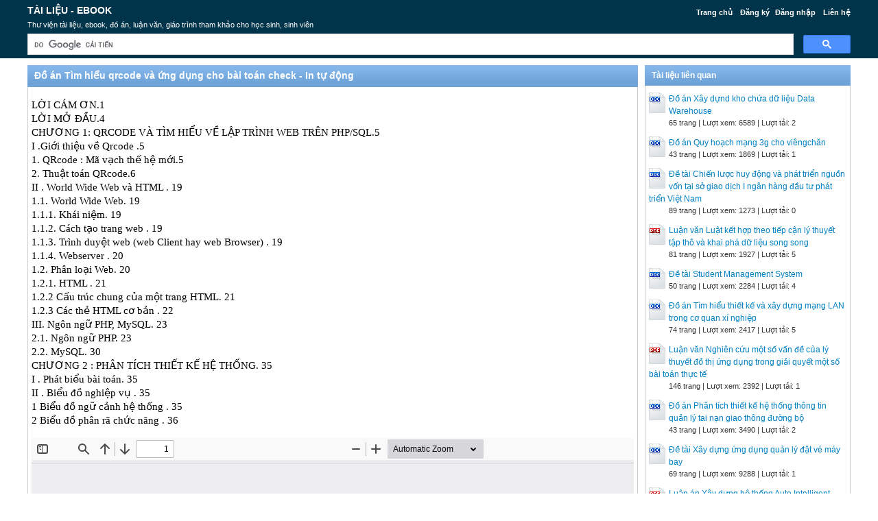

--- FILE ---
content_type: text/html; charset=utf-8
request_url: https://doc.edu.vn/tai-lieu/do-an-tim-hieu-qrcode-va-ung-dung-cho-bai-toan-check-in-tu-dong-129347/
body_size: 44595
content:


<!DOCTYPE html>
<html lang="vi" xmlns="http://www.w3.org/1999/xhtml">
<head><title>
	Đồ án Tìm hiểu qrcode và ứng dụng cho bài toán check - In tự động - Tài liệu, ebook, giáo trình
</title><meta http-equiv="content-type" content="text/html; charset=UTF-8" /><link rel="shortcut icon" href="/favicon.ico" />
    
    <!--iOS/android/handheld specific -->
    <link rel="apple-touch-icon" href="/apple-touch-icon.png" /><meta name="viewport" content="width=device-width, initial-scale=1.0" /><meta name="apple-mobile-web-app-capable" content="yes" /><meta name="apple-mobile-web-app-status-bar-style" content="black" /><link rel="stylesheet" href="https://cdnjs.cloudflare.com/ajax/libs/bootstrap/5.3.3/css/bootstrap.min.css" integrity="sha512-jnSuA4Ss2PkkikSOLtYs8BlYIeeIK1h99ty4YfvRPAlzr377vr3CXDb7sb7eEEBYjDtcYj+AjBH3FLv5uSJuXg==" crossorigin="anonymous" referrerpolicy="no-referrer" /><link type="text/css" rel="stylesheet" href="/style.min.css" />

    <script type="text/javascript">
        (function () {
            var cx = '014426412674342974799:vorw-1lig_e';
            var gcse = document.createElement('script'); gcse.type = 'text/javascript'; gcse.async = true;
            gcse.src = (document.location.protocol == 'https:' ? 'https:' : 'http:') +
            '//www.google.com/cse/cse.js?cx=' + cx;
            var s = document.getElementsByTagName('script')[0]; s.parentNode.insertBefore(gcse, s);
        })();
    </script>

<meta name="description" content="LỜI CÁM ƠN.1 LỜI MỞ ĐẦU.4 CHƯƠNG 1: QRCODE VÀ TÌM HIỂU VỀ LẬP TRÌNH WEB TRÊN PHP/SQL.5 I .Giới thiệu về Qrcode .5 1. QRcode: Mã vạch thế hệ mới.5 2. Thuật toán QRcode.6 II . World Wide Web và HTML . 19 1.1. World Wide Web. 19 1.1.1. Khái niệm." /><meta name="keywords" content="Đồ án Tìm hiểu qrcode và ứng dụng cho bài toán check - In tự động, tài liệu Đồ án Tìm hiểu qrcode và ứng dụng cho bài toán check - In tự động, ebook Đồ án Tìm hiểu qrcode và ứng dụng cho bài toán check - In tự động" /></head>
<body>
<div id="wrap">
    
    
<div id="header">
    
    <div id="subnav">
        <ul>
            <li><a href="/">Trang chủ</a></li>
            <li><a rel="nofollow" href="/dang-ky/">Đăng ký</a></li><li><a rel="nofollow" href="/dang-nhap/">Đăng nhập</a></li>
            <li><a rel="nofollow" href="/page/lien-he/">Liên hệ</a></li>
            
        </ul>
    </div> <!-- End #subnav -->

    <div id="title-area">
        <p id="title"><a href="https://doc.edu.vn/" title="Tài liệu, ebook">Tài liệu - Ebook</a></p><p id="description">Thư viện tài liệu, ebook, đồ án, luận văn, giáo trình tham khảo cho học sinh, sinh viên</p>
    </div> <!-- End #title-area -->

    <div class="google-search">
        <gcse:searchbox-only></gcse:searchbox-only>
    </div> <!-- End .google-search -->
	
</div> <!-- End #header -->

    <div id="inner">        
        
<div id="content">
    <div id="viewdoc">
        
        <div class="box-header box-header-main"><h1>Đồ án Tìm hiểu qrcode và ứng dụng cho bài toán check - In tự động</h1></div>
        
        <div class="box">

            <div class="doc-intro default">
                <p>
                    <style type="text/css">
			.cs95E872D0{text-align:left;text-indent:0pt;margin:0pt 0pt 0pt 0pt}
			.cs1B16EEB5{color:#000000;background-color:transparent;font-family:Calibri;font-size:11pt;font-weight:normal;font-style:normal;}
		</style>
	
	
		<p class="cs95E872D0"><span class="cs1B16EEB5">LỜI CÁM ƠN.1</span></p><p class="cs95E872D0"><span class="cs1B16EEB5">LỜI MỞ ĐẦU.4</span></p><p class="cs95E872D0"><span class="cs1B16EEB5">CHƯƠNG 1: QRCODE VÀ TÌM HIỂU VỀ LẬP TRÌNH WEB TRÊN PHP/SQL.5</span></p><p class="cs95E872D0"><span class="cs1B16EEB5">I .Giới thiệu về Qrcode .5</span></p><p class="cs95E872D0"><span class="cs1B16EEB5">1. QRcode : Mã vạch thế hệ mới.5</span></p><p class="cs95E872D0"><span class="cs1B16EEB5">2. Thuật toán QRcode.6</span></p><p class="cs95E872D0"><span class="cs1B16EEB5">II . World Wide Web và HTML . 19</span></p><p class="cs95E872D0"><span class="cs1B16EEB5">1.1. World Wide Web. 19</span></p><p class="cs95E872D0"><span class="cs1B16EEB5">1.1.1. Khái niệm. 19</span></p><p class="cs95E872D0"><span class="cs1B16EEB5">1.1.2. Cách tạo trang web . 19</span></p><p class="cs95E872D0"><span class="cs1B16EEB5">1.1.3. Trình duyệt web (web Client hay web Browser) . 19</span></p><p class="cs95E872D0"><span class="cs1B16EEB5">1.1.4. Webserver . 20</span></p><p class="cs95E872D0"><span class="cs1B16EEB5">1.2. Phân loại Web. 20</span></p><p class="cs95E872D0"><span class="cs1B16EEB5">1.2.1. HTML . 21</span></p><p class="cs95E872D0"><span class="cs1B16EEB5">1.2.2 Cấu trúc chung của một trang HTML. 21</span></p><p class="cs95E872D0"><span class="cs1B16EEB5">1.2.3 Các thẻ HTML cơ bản . 22</span></p><p class="cs95E872D0"><span class="cs1B16EEB5">III. Ngôn ngữ PHP, MySQL. 23</span></p><p class="cs95E872D0"><span class="cs1B16EEB5">2.1. Ngôn ngữ PHP. 23</span></p><p class="cs95E872D0"><span class="cs1B16EEB5">2.2. MySQL. 30</span></p><p class="cs95E872D0"><span class="cs1B16EEB5">CHƯƠNG 2 : PHÂN TÍCH THIẾT KẾ HỆ THỐNG. 35</span></p><p class="cs95E872D0"><span class="cs1B16EEB5">I . Phát biểu bài toán. 35</span></p><p class="cs95E872D0"><span class="cs1B16EEB5">II . Biểu đồ nghiệp vụ . 35</span></p><p class="cs95E872D0"><span class="cs1B16EEB5">1 Biểu đồ ngữ cảnh hệ thống . 35</span></p><p class="cs95E872D0"><span class="cs1B16EEB5">2 Biểu đồ phân rã chức năng . 36</span></p>
                </p>
            </div> <!-- End .doc-intro -->


            <div class="doc-preview">                                
                <iframe width="100%" height="700" frameborder="0" scrolling="auto" src="https://s2.doc.edu.vn/web/viewer.html?file=https://s2.doc.edu.vn/jh2i1fkjb33wa7b577g9lou48iyvfkz6/demo/2022/02/16/do_an_tim_hieu_qrcode_va_ung_dung_cho_bai_toan_check_in_tu_d_5k6cE12KzL.png"></iframe>                
            </div> <!-- End .doc-preview -->

            <div class="doc-info">
                <img class="icon" alt="pdf" src="/images/icons/pdf16x16.gif"><span class="page-numbers">56 trang</span> | <span class="sender">Chia sẻ: <a rel="nofollow" href="#">honganh20</a></span><span class="views"> | Lượt xem: 962</span><span class="downloads"> | Lượt tải: 1</span><a class="download-button" rel="nofollow" href="/dang-nhap/?ReturnUrl=%2ftai-lieu%2fdo-an-tim-hieu-qrcode-va-ung-dung-cho-bai-toan-check-in-tu-dong-129347%2f"><img class="img-download" src="/images/download.gif" alt="download"/></a>
            </div> <!-- End .doc-info -->

            <div class="doc-content-title">Bạn đang xem trước <span class="red">20 trang</span> tài liệu <strong>Đồ án Tìm hiểu qrcode và ứng dụng cho bài toán check - In tự động</strong>, để xem tài liệu hoàn chỉnh bạn click vào nút DOWNLOAD ở trên</div><div class="doc-content">ào việc có bao nhiêu bit chúng ra cần để tạo phiên bản và 
sửa lỗi. 
ĐỒ ÁN TỐT NGHIỆP Trường ĐHDL Hải Phòng 
SV: Phạm Văn Hoàng Hà – CT1802 9 
Với QR code phiên bản 1, sửa lỗi mức độ Q. Chúng ta phải tạo một chuỗi 
104 bit. Nếu chuỗi bit nhỏ ít hơn 104, ta phải thêm 4 số 0 vào cuối chuỗi. 
Nếu thêm 4 số 0 được một chuỗi nhiều hơn 104, ta chỉ cần thêm số 0 cho 
tới khi nào đủ 104 bit. 
Chuỗi của chúng ta có 59 bit, ta thêm 4 số 0 vào cuối chuỗi. (Còn nếu 
chuỗi có 102 bit thì ta thêm 2 số 0). 
Chuỗi của ta bây giờ là: 
0010 000001011 01100001011 01111000110 10001011100 10110111000 
10011010100 001101 0000 
Bước 5: Giới hạn chuỗi thành các chuỗi con 8 bit, sau đó thêm các số 0 nếu 
cần. 
Bước này ta chia chuỗi thành các nhóm 8 bit. 
Ở chuỗi con cuối cùng, nếu chưa đủ 8 bit thì ta thêm vào sau đó các số 0 
cho tới khi đủ. Chuỗi của chúng ta thêm 2 số 0 vào sau chuỗi con cuối 
cùng. 
00100000 01011011 00001011 01111000 11010001 01110010 11011100 
01001101 01000011 01000000 
Bước 6:Thêm các từ vào cuối nếu chuỗi quá ngắn 
Nếu chuỗi bit của chúng ta vẫn chưa đủ dài, có hai chuỗi con đặc 
biệt: 11101100 và 00010001. Ta thêm thay phiên hai chuỗi con này vào 
chuối chuỗi của chúng ta. 
Chuỗi của chúng ta chỉ có 10 chuỗi con, cần phải thêm vào 3 chuỗi con 
nữa. Bắt đầu thêm 11101100, sau đó thêm 00010001, rồi tới 11101100. 
Nếu cần nhiều hơn thì cứ thêm lần lượt như vậy cho tới khi đủ số chuỗi 
con. 
Chuỗi của chúng ta bây giờ: 
00100000 01011011 00001011 01111000 11010001 01110010 11011100 
01001101 01000011 01000000 11101100 00010001 11101100 
2.2 Tạo bộ mã sửa lỗi 
Bước1: Chọn mức sửa lỗi 
ĐỒ ÁN TỐT NGHIỆP Trường ĐHDL Hải Phòng 
SV: Phạm Văn Hoàng Hà – CT1802 10 
Bước đầu tiên để tạo mã sửa lỗi là xác định có bao nhiêu từ để tạo cho 
phiên bản QR và mức độ sửa lỗi. Xem bảng sửa lỗi để biết thêm thông tin 
chi tiết 
Bước 2: Tạo một thông điệp đa thức 
Chúng ta chuyển 13 khối dữ liệu ở trên thành dạng thập phân: 
00100000 01011011 00001011 01111000 11010001 01110010 11011100 
01001101 01000011 01000000 11101100 00010001 11101100 
Ta được: 
32, 91, 11, 120, 209, 114, 220, 77, 67, 64, 236, 17, 236 
Các số này sẽ là hệ số của đa thức. Ta có: 
32x
25
 + 91x
24
 + 11x
23
 + 120x
22
 + 209x
21
 + 114x
20
 + 220x
19
 + 77x
18
 + 
67x
17
 + 64x
16
 + 236x
15
 + 17x
14
 + 236x
13
Lũy thừa của số hạng đầu tiên được tính: 
Số khối dữ liệu + số mã sửa lỗi -1 
Ở đây là 13+13-1=25. Vậy nên số hạng đầu tiên là 32x25 . 
Bước 3: Tạo bộ tạo đa thức 
Tiếp theo ta sẽ tạo một bộ tạo đa thức. Ta chia thông điệp đa thức bởi bộ 
tạo này để tạo mã sửa lỗi. 
Các bộ tạo đa thức đến từ một cái gì đó gọi là một trường hữu hạn , cũng 
được biết đến như là một trường Galois. Các mã QR sử dụng một trường 
Galois có 256 yếu tố, có nghĩa là, mục đích của chúng ta, rằng những con 
số mà chúng ta sẽ được giao dịch với sẽ luôn luôn tối đa là 255 và ít nhất là 
0. 
ĐỒ ÁN TỐT NGHIỆP Trường ĐHDL Hải Phòng 
SV: Phạm Văn Hoàng Hà – CT1802 11 
Để thực hiện việc phân chia đa thức, chúng ta sẽ được chuyển đổi qua lại 
giữa các ký hiệu α (alpha) và các số nguyên. Alpha và các giá trị số 
nguyên từ bảng log và antilog. 
Bộ tạo đa thức luôn luôn có dạng (x – α) (x – α 2)  (x – α t), , t tương 
đương với số lượng mã sửa lỗi cần thiết trừ đi 1.Chúng ta cần 13 mã sửa 
lỗi, do đó, t trong trường hợp này là 12. 
Ta thức hiện triển khai tất cả các thành phần (x – α) cho tới khi chúng ta 
được đa thức. Công việc này thực hiện bằng tay khá phức tạp, sử 
dụng generator polynomial tool. Ở đây chúng ta tạo 13 mã sửa lỗi: 
α0x25 + α74x24 + α152x23 + α176x22 + α100x21 + α86x20 + α100x19 + α106x18 + 
α104x17 + α130x16 + α218x15 + α206x14 + α140x13+ α78x12 
Dưới đây, tôi cho thấy từng bước của việc phân chia đa thức cần thiết để 
tạo ra mã sửa lỗi 
Kết quả của bước này ta được mã sửa lỗi: 
168 72 22 82 217 54 156 0 46 15 180 122 16 
Ta đặt đoạn mã sửa lỗi sau đoạn mã dữ liệu: 
32 91 11 120 209 114 220 77 67 64 236 17 236 168 72 22 82 217 54 156 0 
46 15 180 122 16 
Chuyển qua nhị phân: 
00100000 01011011 00001011 01111000 11010001 01110010 11011100 
01001101 01000011 01000000 11101100 00010001 11101100 10101000 
01001000 00010110 01010010 11011001 00110110 10011100 00000000 
00101110 00001111 10110100 01111010 00010000 
2.3 Chọn mẫu mặt nạ phù hợp 
Bây giờ chúng ta đã mã hóa các dữ liệu, tất cả những gì còn lại là chọn mẫu 
mặt nạ tốt nhất. Một mẫu mặt nạ thay đổi theo các bit, theo một quy tắc cụ 
thể. Các mẫu mặt nạ được định nghĩa trong tiêu chuẩn mã QR. 
Có 8 mẫu mặt nạ. Sử dụng mô hình mặt nạ cho phép chúng tôi để tạo ra 
tám mã QR khác nhau và sau đó chọn một trong đó sẽ được dễ dàng nhất 
cho một đầu đọc QR để quét. Một đặc biệt mã QR có thể có các mẫu nhất 
định hoặc những đặc điểm mà làm cho nó khó khăn cho thiết bị đọc QR 
ĐỒ ÁN TỐT NGHIỆP Trường ĐHDL Hải Phòng 
SV: Phạm Văn Hoàng Hà – CT1802 12 
chính xác quét mã QR. Ví dụ, nếu điểm ảnh của cùng một màu sắc xảy ra 
gần nhau, một đầu đọc QR có thể gặp khó khăn khi đọc chính xác các điểm 
ảnh. 
Mỗi mô hình mặt nạ tạo ra một mã QR code khác nhau. Sau khi chúng ta 
tạo ra các mã khác nhau QR trong nội bộ, chúng tôi cung cấp cho mỗi một 
số điểm xử phạt theo các quy tắc quy định trong tiêu chuẩn mã QR. Sau đó, 
chúng tôi cho ra mã QR có số điểm tốt nhất. 
Bước 1 : Tạo mã QR code: 
Với QR code phiên bản 1, ta cần một ma trận 21×21. 
Tất cả các mã QR code đều có một vài mẫu nhận diện chắc chắc phải đc 
thể hiện. Ở hình bên dưới, có ba vị trí nhận diện được đặt ở trên cùng bên 
trái, trên cùng bên phải và dưới cùng bên trái của ma trận. Các mã QR code 
còn có một pixel đen ở bên phải của vị trí nhận diện bên dưới cùng bên trái. 
Ngoài ra còn có mẫu timing. 
Vị trí điều chỉnh mô hình 
Từ ví dụ này là chỉ mã hóa một phiên bản 1 mã QR, chúng tôi không cần 
thêm bất kỳ mô hình điều chỉnh vị trí. Tuy nhiên, nếu chúng ta đã mã hóa 
một mã QR phiên bản 2 hoặc lớn hơn, chúng tôi sẽ thêm các mẫu điều 
chỉnh vị trí ma trận. Bảng dưới đây liệt kê các tọa độ của nơi để đặt các mô 
hình điều chỉnh vị trí. Xem ví dụ ở bảng dưới đây. 
ĐỒ ÁN TỐT NGHIỆP Trường ĐHDL Hải Phòng 
SV: Phạm Văn Hoàng Hà – CT1802 13 
Ví dụ, hình ảnh dưới đây cho thấy các mô hình điều chỉnh vị trí cho phiên 
bản mã QR 8. Mỗi mô hình điều chỉnh vị trí là một điểm ảnh màu đen bao 
quanh bởi các điểm ảnh màu trắng được bao quanh bởi các điểm ảnh màu 
đen. Theo bảng trên, cho phiên bản mã QR 8, vị trí các mô hình điều chỉnh 
6, 24, và 42. Như ta thấy trong hình ảnh, mô hình điều chỉnh vị trí được đặt 
ở tất cả các giao điểm của ba con số này, ngoại trừ đã có lớn hơn mô hình 
phát hiện vị trí không đặt mô hình điều chỉnh vị trí trên hàng đầu của các 
mô hình phát hiện vị trí trong góc của mã QR. Như hình : 
Thêm thông tin loại 
Các thông tin về mức độ sửa lỗi và mô hình mặt nạ được mã hóa ở dạng dải 
với các cạnh của các mẫu phát hiện vị trí. 
ĐỒ ÁN TỐT NGHIỆP Trường ĐHDL Hải Phòng 
SV: Phạm Văn Hoàng Hà – CT1802 14 
Bảng sau đây hiển thị các bit thông tin các loại được yêu cầu cho các cấp, 
sửa lỗi khác nhau và các mẫu mặt nạ. 
Hình: Hiển thị các bit thông tin 
Trong ví dụ Hello World mô hình mặt nạ tốt nhất là 0 (điều này được giải 
thích dưới đây). Chúng ta đang sử dụng mức độ hiệu chỉnh lỗi Q, vì vậy 
các chuỗi loại thông tin là 011010101011111. Như trong hình trên, các 
ĐỒ ÁN TỐT NGHIỆP Trường ĐHDL Hải Phòng 
SV: Phạm Văn Hoàng Hà – CT1802 15 
chuỗi loại thông tin được hiển thị hai lần. Một trong số đó là dưới hai mô 
hình phát hiện vị trí hàng đầu, bắt đầu từ bên trái. Nó bỏ qua quá khứ mô 
hình thời gian và phần dữ liệu của lưới. Điều thứ hai là quyền của các mẫu 
phát hiện vị trí, bắt đầu từ phía dưới, bỏ qua dấu chấm đen, phần dữ liệu, và 
mô hình thời gian. Cả hai sọc cùng một chuỗi: 011010101011111. 
Thêm thông tin phiên bản 
Nếu mã QR của bạn là phiên bản 7 hoặc lớn hơn, bạn cần phải thêm các bit 
thông tin phiên bản ma trận. Đây là những được đặt ở bên trái của mô hình 
trên bên phải phát hiện vị trí và trên các mô hình phát hiện vị trí phía dưới 
bên trái, như thể hiện trong hình ảnh dưới đây, trong đó có một phiên bản 9 
Mã QR. Như hình : 
Bảng sau đây cho thấy một danh sách của các bit thông tin phiên bản cần 
thiết cho mỗi phiên bản. Những bit được đặt trong cấu hình sau đây trong 
các vị trí được chỉ định trong hình : 
Trong ví dụ của chúng ta, mã QR là nhỏ hơn so với phiên bản 7, vì vậy 
chúng ta không cần thêm các bit thông tin phiên bản mã. 
ĐỒ ÁN TỐT NGHIỆP Trường ĐHDL Hải Phòng 
SV: Phạm Văn Hoàng Hà – CT1802 16 
Thêm dữ liệu bist 
Cuối cùng, chúng ta thêm các bit dữ liệu. Trong bước này, chúng ta thay 
đổi chút tùy thuộc vào mô hình mặt nạ mà chúng ta đang sử dụng trước khi 
thêm chút thực tế, chúng ta sử dụng các mẫu mặt nạ để quyết định xem có 
nên thay đổi màu sắc của các bit hiện tại hay không. 
Sắp xếp theo cột từ dưới lên 
Các bit dữ liệu được thêm vào theo một thứ tự cụ thể. Các điểm ảnh đầu 
tiên được thêm vào phía dưới bên phải của mã QR. Điều thứ hai được đặt ở 
bên trái đó. Hai tiếp theo được đặt trên đầu những người đầu tiên theo thứ 
tự. Hai cột điểm ảnh này vẫn tiếp tục đi lên theo cách này, bỏ qua bất kỳ 
điểm ảnh đã được thiết lập, cho đến khi nó đạt đến hàng đầu của mã QR. 
ĐỒ ÁN TỐT NGHIỆP Trường ĐHDL Hải Phòng 
SV: Phạm Văn Hoàng Hà – CT1802 17 
Xuống cột 
Một khi nó đạt đến đỉnh, một cột hai-pixel mới bắt đầu, thời gian này sẽ đi 
xuống 
Khi bạn đạt đến dưới cùng của lưới, thay đổi hướng một lần nữa, và tiếp 
tục trong mô hình này giống như đường đi của con rắn. 
Chắc chắn bỏ qua mẫu timing 
Khi bạn thêm pixels, hãy chắc chắn để bỏ qua các mô hình thời gian. 
ĐỒ ÁN TỐT NGHIỆP Trường ĐHDL Hải Phòng 
SV: Phạm Văn Hoàng Hà – CT1802 18 
Và các mẫu timing ở chiều dọc: 
Hoàn tất QRcode 
Tiếp tục theo cách này cho đến khi tất cả của các điểm ảnh dữ liệu đã được 
đặt. Sau đó, các mã QR là hoàn tất. Tuy nhiên, các đặc điểm kỹ thuật mã 
QR yêu cầu bạn sử dụng các mô hình mặt nạ tốt nhất có thể. 
Hình ảnh sau khi hoàn thiện : 
ĐỒ ÁN TỐT NGHIỆP Trường ĐHDL Hải Phòng 
SV: Phạm Văn Hoàng Hà – CT1802 19 
II . World Wide Web và HTML 
1.1. World Wide Web 
1.1.1. Khái niệm 
 World Wide Web (WWW) hay còn gọi là web là một dịch vụ phổ biến 
nhất hiện nay trên Internet, 85% các giao dịch trên Internet ước lượng thuộc về 
WWW. Ngày nay số website trên thế giới đã đạt tới con số khổng lồ. WWW cho 
phép truy xuất thông tin văn bản, hình ảnh, âm thanh, video trên toàn thế giới. 
Thông qua website, các quý công ty có thể giảm thiểu tối đa chi phí in ấn và 
phân phát tài liệu cho khách hàng ở nhiều nơi. 
1.1.2. Cách tạo trang web 
 Có nhiều cách để tạo trang web, có thể tạo trang web trên bất kì chương 
trình xử lí văn bản nào: 
- Tạo web bằng cách viết mã nguồn bởi một trình soạn thảo văn bản như: 
Notepad, WordPad,... là những chương trình soạn thảo văn bản có sẵn trong 
Window. 
 - Thiết kế bằng cách dùng web Wizard và công cụ của Word 97, Word 
2000. - Thiết kế web bằng các phần mềm chuyên nghiệp: FrontPage, 
Dreamweaver, Nescape Editor,.... Phần mềm chuyên nghiệp như DreamWeaver 
sẽ giúp thiết kế trang web dễ dàng hơn, nhanh chóng hơn, phần lớn mã lệnh 
HTML sẽ có sẵn trong phần code. 
Để xây dựng một ứng dụng web hoàn chỉnh và có tính thương mại, cần 
kết hợp cả Client Script (kịch bản trình khách) và Server Script (kịch bản trên 
trình chủ) với một loại cơ sở dữ liệu nào đó, chẳng hạn như: MS Access, SQL 
Server, MySQL, Oracle,.... Khi muốn triển khai ứng dụng web trên mạng, ngoài 
các điều kiện về cấu hình phần cứng, cần có trình chủ web thường gọi là web 
Server. 
1.1.3. Trình duyệt web (web Client hay web Browser) 
 Trình duyệt Web là công cụ truy xuất dữ liệu trên mạng, là phần mềm 
giao diện trực tiếp với người sử dụng. Nhiệm vụ của Web Browser là nhận các 
yêu cầu của người dùng, gửi các yêu cầu đó qua mạng tới các Web Server và 
nhận các dữ liệu cần thiết từ Server để hiển thị lên màn hình. Để sử dụng dịch 
vụ WWW, Client cần có một chương trình duyệt Web, kết nối vào Internet 
ĐỒ ÁN TỐT NGHIỆP Trường ĐHDL Hải Phòng 
SV: Phạm Văn Hoàng Hà – CT1802 20 
thông qua một ISP. Các trình duyệt thông dụng hiện nay là: Microsoft Internet 
Explorer, Google Chrome, Mozilla FireFox. 
1.1.4. Webserver 
 Webserver là một máy tính được nối vào Internet và chạy các phần mềm 
được thiết kế. Webserver đóng vai trò một chương trình xử lí các nhiệm vụ xác 
định, như tìm trang thích hợp, xử lí tổ hợp dữ liệu, kiểm tra dữ liệu hợp lệ.... 
Webserver cũng là nơi lưu trữ cơ sở dữ liệu, là phần mềm đảm nhiệm vai trò 
server cung cấp dịch vụ Web. 
Webserver hỗ trợ các các công nghệ khác nhau: 
 - IIS (Internet Information Service): Hỗ trợ ASP, mở rộng hỗ trợ PHP. 
- Apache: Hỗ trợ PHP. - Tomcat: Hỗ trợ JSP (Java Servlet Page). 
1.2. Phân loại Web 
1) Web tĩnh: 
 Tài liệu được phân phát rất đơn giản từ hệ thống file của Server. Định dạng các 
trang web tĩnh là các siêu liên kết, các trang định dạng Text, các hình ảnh đơn 
giản. 
Ưu điểm: CSDL nhỏ nên việc phân phát dữ liệu có hiệu quả rõ ràng, Server có 
thể đáp ứng nhu cầu Client một cách nhanh chóng. Ta nên sử dụng Web tĩnh khi 
không thay đổi thông tin trên đó. 
Nhược điểm: Không đáp ứng được yêu cầu phức tạp của người sử dụng, không 
linh hoạt,... 
Hoạt động của trang Web tĩnh được thể hiện như sau: 
ĐỒ ÁN TỐT NGHIỆP Trường ĐHDL Hải Phòng 
SV: Phạm Văn Hoàng Hà – CT1802 21 
2) Website động: 
 Về cơ bản nội dung của trang Web động như một trang Web tĩnh, ngoài ra 
nó còn có thể thao tác với CSDL để đáp ứng nhu cầu phức tập của một trang 
Web. Sau khi nhận được yêu cầu từ Web Client, chẳng hạn như một truy vấn từ 
mộtCSDL đặt trên Server, ứng dụng Internet Server sẽ truy vấn CSDL này, tạo 
một trang HTML chứa kết quả truy vấn rồi gửi trả cho người dùng. 
 - Hoạt động của Web động: 
1.2.1. HTML 
 Trang Web là sự kết hợp giữa văn bản và các thẻ HTML. HTML là chữ 
viết tắt của HyperText Markup Language được hội đồng World Wide Web 
Consortium (W3C) quy định. Một tập tin HTML chẳng qua là một tập tin bình 
thường, có đuôi .html hoặc .htm. HTML giúp định dạng văn bản trong trang 
Web nhờ các thẻ. Hơn nữa, các thẻ html có thể liên kết t hoặc một cụm t với các 
tài liệu khác trên Internet. Đa số các thẻ HTML có dạng thẻ đóng mở. Thẻ đóng 
dùng chung t lệnh giống như thẻ mở, nhưng thêm dấu xiên phải (/). Ngôn ngữ 
HTML qui định cú pháp không phân biệt chữ hoa chữ thường. Ví dụ, có thể khai 
báo hoặc . Không có khoảng trắng trong định nghĩa thẻ. 
1.2.2 Cấu trúc chung của một trang HTML 
ĐỒ ÁN TỐT NGHIỆP Trường ĐHDL Hải Phòng 
SV: Phạm Văn Hoàng Hà – CT1802 22 
1.2.3 Các thẻ HTML cơ bản 
 - Thẻ ... tạo đầu mục trang. 
- Thẻ  tạo tiêu đề trang trên thanh tiêu đề, đây là thẻ bắt 
buộc. Thẻ title cho phép trình bày chuỗi trên thanh tựa đề của trang web 
mỗi khi trang Web đó được duyệt trên trình duyệt web. 
-Thẻ  tất cả các thông tin khai báo trong thẻ 
đều có thể xuất hiện trên trang web. Những thông tin này có thể nhìn thấy 
trên trang web. 
-Thẻ  tạo một đoạn mới. 
-Thẻ  thay đổi phông chữ, kích cỡ và màu kí tự. 
-Thẻ  đây là thẻ định dạng bảng trên trang web. Sau khi 
khai báo thẻ này, phải khai báo các thẻ hàng và thẻ cột cùng với các thuộc 
tính của nó. 
-Thẻ cho phép chèn hình ảnh vào trang web. Thẻ này thuộc loại 
thẻ không có thẻ đóng. 
- Thẻ  là loại thẻ dùng để liên kết giữa các trang web hoặc liên 
kết đến địa chỉ Internet, Mail hay Intranet (URL) và địa chỉ trong tập tin 
trong mạng cục bộ (UNC). 
- Thẻ cho phép người dùng nhập dữ liệu hay chỉ thị thực thi một 
hành động nào đó, thẻ Input bao gồm các loại thẻ như: text, password, 
submit, button, reset, checkbox, radio, hidden, image. 
- Thẻ  cho phép người dùng nhập liệu với rất 
nhiều dòng. Với thẻ này không thể giới hạn chiều dài lớn nhất trên trang 
Web. 
- Thẻ  cho phép người dùng chọn phần tử trong tập 
phương thức đã được định nghĩa trước. Nếu thẻ cho phép người 
dùng chọn một phần tử trong danh sách phần tử thì thẻ sẽ giống 
như combobox. Nếu thẻ cho phép người dùng chọn nhiều phần 
tử cùng một lần trong danh sách phần tử, thẻ đó là dạng listbox. 
ĐỒ ÁN TỐT NGHIỆP Trường ĐHDL Hải Phòng 
SV: Phạm Văn Hoàng Hà – CT1802 23 
- Thẻ  khi muốn submit dữ liệu người dùng nhập từ 
trang web phía Client lên phía Server, có hai cách để làm điều nàu ứng 
với hai phương thức POST và GET trong thẻ form. Trong một trang web 
có thể có nhiều thẻ khác nhau, nhưng các thẻ này không 
được lồng nhau, mỗi thẻ form sẽ được khai báo hành động (action) chỉ 
đến một trang khác. 
III. Ngôn ngữ PHP, MySQL 
2.1. Ngôn ngữ PHP 
2.1.1 Khái niệm PHP 
 PHP là chữ viết tắt của “Personal Home Page” do Rasmus Lerdorf 
tạo ra năm 1994. Vì tính hữu dụng của nó và khả năng phát triển, PHP bắt 
đầu được sử dụng trong môi trường chuyên nghiệp và nó trở thành 
”PHP:Hypertext Preprocessor”. Thực chất PHP là ngôn ngữ kịch bản 
nhúng trong HTML, nói một cách đơn giản đó là một trang HTML có 
nhúng mã PHP, PHP có thể được đặt rải rác trong HTML. PHP là một 
ngôn ngữ lập trình được kết nối chặt chẽ với máy chủ, là một công nghệ 
phía máy chủ (Server-Side) và không phụ thuộc vào môi trường 
(crossplatform). Đây là hai yếu tố rất quan trọng, thứ nhất khi nói công 
nghệ phía máy chủ tức là nói đến mọi thứ trong PHP đều xảy ra trên máy 
chủ, thứ hai, chính vì tính chất không phụ thuộc môi trường cho phép 
PHP chạy trên hầu hết trên các hệ điều hành như Windows, Unixvà nhiều 
biến thể của nó... Đặc biệt các mã kịch bản PHP viết trên máy chủ này sẽ 
làm việc bình thường trên máy chủ khác mà không cần phải chỉnh sửa 
hoặc chỉnh sửa rất ít. Khi một trang web muốn được dùng ngôn ngữ PHP 
thì phải đáp ứng được tất cả các quá trình xử lý thông tin trong trang web 
đó, sau đó đưa ra kết quả ngôn ngữ HTML. Khác với ngôn ngữ lập trình, 
PHP được thiết kế để chỉ thực hiện điều gì đó sau khi một sự kiện xảy ra 
(ví dụ, khi người dùng gửi một biểu mẫu hoặc chuyển tới một URL). 
ĐỒ ÁN TỐT NGHIỆP Trường ĐHDL Hải Phòng 
SV: Phạm Văn Hoàng Hà – CT1802 24 
2.1.2. Lý do nên dùng PHP 
 Để thiết kế web động có rất nhiều ngôn ngữ lập trình khác nhau để 
lựa chọn, mặc dù cấu hình và tính năng khác nhau nhưng chúng vẵn đưa 
ra những kết quả giống nhau. Chúng ta có thể lựa chọn cho mình một 
ngôn ngữ: ASP, PHP, Java, Perl,... và một số loại khác nữa. Vậy tại sao 
chúng ta lại nên chọn PHP? Rất đơn giản, có những lí do sau mà khi lập 
trình web chúng ta không nên bỏ qua sự lựa chọn tuyệt vời này: 
- PHP được sử dụng làm web động vì nó nhanh, dễ dàng, tốt hơn so 
với các giải pháp khác. 
 - PHP có khả năng thực hiện và tích hợp chặt chẽ với hầu hết các 
cơ sở dữ liệu có sẵn, tính linh động, bền vững và khả năng phát triển 
không giới hạn. 
- Đặc biệt PHP là mã nguồn mở do đó tất cả các đặc tính trên đều 
miễn phí, và chính vì mã nguồn mở sẵn có nên cộng đồng các nhà phát 
triển web luôn có ý thức cải tiến nó, nâng cao để khắc phục các lỗi trong 
các chương trình này 
 - PHP vừa dễ với người mới sử dụng vừa có thể đáp ứng mọi yêu 
cầu của các lập trình viên chuyên nghiệp, mọi ý tuởng của các PHP có thể 
đáp ứng một cách xuất sắc. 
- ASP vốn được xem là ngôn ngữ kịch bản phổ biến nhất, vậy mà 
bây giờ PHP đã bắt kịp ASP, bằng chứng là nó đã có mặt trên 12 triệu 
website. 
 2.1.3. Hoạt động của PHP 
Vì PHP là ngôn ngữ của máy chủ nên mã lệnh của PHP sẽ tập trung 
trên máy chủ để phục vụ các trang web theo yêu cầu của người dùng 
thông qua trình duyệt. Sơ đồ hoạt động của PHP: 
ĐỒ ÁN TỐT NGHIỆP Trường ĐHDL Hải Phòng 
SV: Phạm Văn Hoàng Hà – CT1802 25 
Khi người dùng truy cập website viết bằng PHP, máy chủ đọc mã 
lệnh PHP và xử lí chúng theo các hướng dẫn được mã hóa. Mã lệnh PHP 
yêu cầu máy chủ gửi một dữ liệu thích hợp (mã lệnh HTML) đến trình 
duyệt web. Trình duyệt xem nó như là một trang HTML têu chuẩn. Như ta 
đã nói, PHP cũng chính là một trang HTML nhưng có nhúng mã PHP và có 
phần mở rộng là HTML. Phần mở của PHP được đặt trong thẻ mở &lt;?php 
và thẻ đóng ?&gt; .Khi trình duyệt truy cập vào một trang PHP, Server sẽ đọc 
nội dung file PHP lên và lọc ra các đoạn mã PHP và thực thi các đoạn mã 
đó, lấy kết quả nhận được của đoạn mã PHP thay thế vào chỗ ban đầu của 
chúng trong file PHP, cuối cùng Server trả về kết quả cuối cùng là một 
trang nội dung HTML về cho trình duyệt. 
2.1.4. Tổng quan về PHP 
- Cấu trúc cơ bản: PHP cũng có thẻ bắt đầu và kết thúc giống với ngôn 
ngữ HTML. Chỉ khác, đối với PHP chúng ta có nhiều cách để thể hiện. 
 Cú pháp chính 
 Trong PHP để kết thúc 1 dòng lệnh chúng ta sử dụng dấu ";". Để chú 
thích một đoạn dữ liệu nào đó trong PHP ta sử dụng dấu "//" cho từng 
dòng hoặc dùng cặp thẻ "/*..*/" cho từng cụm mã lệnh. 
 Ví dụ: 
- Xuất giá trị ra trình duyệt chúng ta có những dòng cú pháp sau: 
  echo "thông tin"; 
  printf "thông tin"; 
Thông tin bao gồm: biến, chuỗi, hoặc lệnh HTML . 
 Nếu giữa hai chuỗi muốn liên kết với nhau ta sử dụng dấu "." 
ĐỒ ÁN TỐT NGHIỆP Trường ĐHDL Hải Phòng 
SV: Phạm Văn Hoàng Hà – CT1802 26 
- Biến: được xem là vùng nhớ dữ liệu tạm thời. Và giá trị có thể thay đổi 
được. Biến được bắt đầu bằng ký hiệu "$" và theo sau chúng là một từ, 
một cụm từ nhưng phải viết liền hoặc có gạch dưới. 
 Một biến được xem là hợp lệ khi nó thỏa các yếu tố: 
- Tên của biến phải bắt đầu bằng dấu gạch dưới và theo sau là các 
ký tự, số hay dấu gạch dưới. 
- Tên của biến không được phép trùng với các từ khóa của PHP. 
 Trong PHP để sử dụng một biến chúng ta thường phải khai báo trước, 
tuy nhiên đối với các lập trình viên khi sử dụng họ thường xử lý cùng một 
lúc các công việc, nghĩa là vừa khai báo vừa gán dữ liệu cho biến. Bản 
thân biến cũng có thể gán cho các kiểu dữ liệu khác và tùy theo ý định của 
người lập trình mong muốn trên chúng. 
- Hằng: nếu biến là cái có thể thay đổi được thì ngược lại hằng là cái 
chúng ta không thể thay đổi được. Hằng trong PHP được định nghĩa bởi 
hàm define theo cú pháp: define (string tên_hằng, giá_trị_hằng). 
  Cũng giống với biến, hằng được xem là hợp lệ thì chúng phải đáp 
ứng một số yếu tố: 
- Hằng không có dấu "$" ở trước tên. 
- Hằng có thể truy cập bất cứ vị trí nào trong mã lệnh. 
-Hằng chỉ được phép gán giá trị duy nhất 1 lần. 
- Hằng thường viết bằng chữ in để phân biệt với biến. 
ĐỒ ÁN TỐT NGHIỆP Trường ĐHDL Hải Phòng 
SV: Phạm Văn Hoàng Hà – CT1802 27 
- Chuỗi: là một nhóm các kỹ tự, số, khoảng trắng, dấu ngắt được đặt trong 
các dấu nháy, ví dụ: ‘Hello’. 
 Để tạo một biến chuỗi, chúng ta phải gán giá trị chuỗi cho một biến hợp 
lệ, 
 ví dụ: $fisrt_name= "Nguyen"; 
  Để liên kết một chuỗi và một biến chúng ta thường sử dụng dấu ".". 
2.1.5. Các phương thức được sử dụng trong lập trình PHP 
 Có 2 phương thức được sử dụng trong lập trình PHP là GET và POST. 
- Phương thức GET: cũng được dùng để lấy dữ liệu từ form nhập liệu. 
Tuy nhiên nhiệm vụ chính của nó vẫn là lấy nội dung trang dữ liệu từ web 
server. Ví dụ: với url sau: shownews.php?id=50, ta dùng hàm 
$_GET[‘id’] sẽ được giá trị là 50. 
 - Phương thức POST: phương thức này được sử dụng để lấy dữ liệu từ 
form nhập liệu và chuyển chúng lên trình chủ webserver. 
ĐỒ ÁN TỐT NGHIỆP Trường ĐHDL Hải Phòng 
SV: Phạm Văn Hoàng Hà – CT1802 28 
2.1.6. Cookie và Session trong PHP 
Cookie và Session là hai phương pháp sử dụng để quản lý các phiên làm 
việc giữa người sử dụng và hệ thống. 
- Cookie: là 1 đoạn dữ liệu được ghi vào đĩa cứng hoặc bộ nhớ của máy 
người sử dụng. Nó được trình duyệt gửi ngược lên lại server mỗi khi 
browser tải 1 trang web từ server. Những thông tin được lưu trữ trong 
cookie hoàn toàn phụ thuộc vào website trên server. Mỗi website có thể 
lưu trữ những thông tin khác nhau trong cookie, ví dụ thời điểm lần cuối 
ta ghé thăm website, đánh dấu ta đã login hay chưa,... Cookie được tạo ra 
bởi website và gửi tới browser, do vậy hai website khác nhau (cho dù 
cùng host trên 1 server) sẽ có hai cookie khác nhau gửi tới browser. Ngoài 
ra, mỗi browser quản lý và lưu trữ cookie theo cách riêng của mình, cho 
nên hai browser cùng truy cập vào một website sẽ nhận được hai cookie 
khác nhau. 
1 Để thiết lập cookie ta sử dụng cú pháp: 
- Setcookie ("tên cookie","giá trị", thời gian sống). 
- Tên cookie là tên mà chúng ta đặt cho phiên làm việc. 
-Giá trị là thông số của tên cookie. 
 - Ví dụ: setcookie("name","admin",time()+3600; 
2 Để sử dụng lại cookie vừa thiết lập, chúng ta sử dụng cú pháp: 
- Cú pháp: $_COOKIE["tên cookies"]. 
- Tên cookie là tên mà chúng ta thiết lập phía trên. 
3 Để hủy 1 cookie đã được tạo ta có thể dùng 1 trong 2 cách sau: 
 - Cú pháp: setcookie("Tên cookie"). 
 - Gọi hàm setcookie vớ</div>

            <div class="list-files"><p class="list-title">Các file đính kèm theo tài liệu này:</p><ul><li><img src="/images/icons/pdf16x16.gif" alt="pdf">do_an_tim_hieu_qrcode_va_ung_dung_cho_bai_toan_check_in_tu_d.pdf</li></ul></div>

        </div> <!-- End .box -->
    </div> <!-- End #viewdoc -->
</div> <!-- End #content -->
        
<div id="content-widget">
    <div class="relevant-docs">        
        <div class="box-header box-header-adv"><span>Tài liệu liên quan</span></div>
        <div class="box">
            <ul>
                <li><img src="/images/icons/doc24x30.gif"><a href="/tai-lieu/do-an-xay-dund-kho-chua-du-lieu-data-warehouse-54894/">Đồ án Xây dựnd kho chứa dữ liệu Data Warehouse</a><p class="detail">65 trang | Lượt xem: 6589 | Lượt tải: 2</p></li><li><img src="/images/icons/doc24x30.gif"><a href="/tai-lieu/do-an-quy-hoach-mang-3g-cho-viengchan-7362/">Đồ án Quy hoạch mạng 3g cho viêngchăn</a><p class="detail">43 trang | Lượt xem: 1869 | Lượt tải: 1</p></li><li><img src="/images/icons/doc24x30.gif"><a href="/tai-lieu/de-tai-chien-luoc-huy-dong-va-phat-trien-nguon-von-tai-so-giao-dich-i-ngan-hang-dau-tu-phat-trien-viet-nam-93779/">Đề tài Chiến lược huy động và phát triển nguồn vốn tại sở giao dịch I ngân hàng đầu tư phát triển Việt Nam</a><p class="detail">89 trang | Lượt xem: 1273 | Lượt tải: 0</p></li><li><img src="/images/icons/pdf24x30.gif"><a href="/tai-lieu/luan-van-luat-ket-hop-theo-tiep-can-ly-thuyet-tap-tho-va-khai-pha-du-lieu-song-song-42622/">Luận văn Luật kết hợp theo tiếp cận lý thuyết tập thô và khai phá dữ liệu song song</a><p class="detail">81 trang | Lượt xem: 1927 | Lượt tải: 5</p></li><li><img src="/images/icons/doc24x30.gif"><a href="/tai-lieu/de-tai-student-management-system-54893/">Đề tài Student Management System</a><p class="detail">50 trang | Lượt xem: 2284 | Lượt tải: 4</p></li><li><img src="/images/icons/doc24x30.gif"><a href="/tai-lieu/do-an-tim-hieu-thiet-ke-va-xay-dung-mang-lan-trong-co-quan-xi-nghiep-54349/">Đồ án Tìm hiểu thiết kế và xây dựng mạng LAN trong cơ quan xí nghiệp</a><p class="detail">74 trang | Lượt xem: 2417 | Lượt tải: 5</p></li><li><img src="/images/icons/pdf24x30.gif"><a href="/tai-lieu/luan-van-nghien-cuu-mot-so-van-de-cua-ly-thuyet-do-thi-ung-dung-trong-giai-quyet-mot-so-bai-toan-thuc-te-22398/">Luận văn Nghiên cứu một số vấn đề của lý thuyết đồ thị ứng dụng trong giải quyết một số bài toán thực tế</a><p class="detail">146 trang | Lượt xem: 2392 | Lượt tải: 1</p></li><li><img src="/images/icons/doc24x30.gif"><a href="/tai-lieu/do-an-phan-tich-thiet-ke-he-thong-thong-tin-quan-ly-tai-nan-giao-thong-duong-bo-87335/">Đồ án Phân tích thiết kế hệ thống thông tin quản lý tai nạn giao thông đường bộ</a><p class="detail">43 trang | Lượt xem: 3490 | Lượt tải: 2</p></li><li><img src="/images/icons/doc24x30.gif"><a href="/tai-lieu/de-tai-xay-dung-ung-dung-quan-ly-dat-ve-may-bay-54355/">Đề tài Xây dựng ứng dụng quản lý đặt vé máy bay</a><p class="detail">69 trang | Lượt xem: 9288 | Lượt tải: 1</p></li><li><img src="/images/icons/pdf24x30.gif"><a href="/tai-lieu/luan-an-xay-dung-he-thong-auto-intelligent-web-publishing-ung-dung-xuat-ban-tap-chi-dien-tu-42530/">Luận án Xây dựng hệ thống Auto Intelligent Web Publishing ứng dụng xuất bản tạp chí điện tử</a><p class="detail">6 trang | Lượt xem: 2035 | Lượt tải: 2</p></li>
            </ul>
        </div> <!-- End .box -->

    </div> <!-- End .relevant-docs -->

</div> <!-- End #content-widget -->        
    </div>  <!-- End #inner -->
    
    
<div id="footer">
        <div class="footer-copy">
        <p class="footer-left">Copyright © 2025 <a href="https://doc.edu.vn/" title="tai lieu, ebook">Doc.edu.vn</a> - Chia sẻ những <a target="_blank" title="Thủ thuật tin học, phần mềm" href="https://thuthuatphanmem.vn/">Thủ thuật tin học, phần mềm</a> hay, hướng dẫn <a target="_blank" title="Giải bài tập" href="https://giaibaitap123.com/">giải bài tập</a>, <a href="https://sangkienkinhnghiem.org/" target="_blank">sáng kiến kinh nghiệm</a>, <a href="https://sangkienkinhnghiem.net/" target="_blank">SKKN hay</a></p>
        <p class="footer-right">
            <a rel="nofollow" target="_blank" href="https://www.facebook.com/"><img src="/images/facebook_16x16.gif" alt="Doc.edu.vn on Facebook"/></a>
            <a rel="nofollow" target="_blank" href="https://twitter.com/"><img src="/images/twitter_16x16.gif" alt="Follow @Doc.edu.vn"/></a>
        </p>
        </div>
</div> <!-- End #footer -->

<script src="https://cdnjs.cloudflare.com/ajax/libs/jquery/3.7.1/jquery.min.js" integrity="sha512-v2CJ7UaYy4JwqLDIrZUI/4hqeoQieOmAZNXBeQyjo21dadnwR+8ZaIJVT8EE2iyI61OV8e6M8PP2/4hpQINQ/g==" crossorigin="anonymous" referrerpolicy="no-referrer"></script>
<script src="/assets/js/customscript.js"></script>

<script type="text/javascript">
  (function(i,s,o,g,r,a,m){i['GoogleAnalyticsObject']=r;i[r]=i[r]||function(){
  (i[r].q=i[r].q||[]).push(arguments)},i[r].l=1*new Date();a=s.createElement(o),
  m=s.getElementsByTagName(o)[0];a.async=1;a.src=g;m.parentNode.insertBefore(a,m)
  })(window,document,'script','//www.google-analytics.com/analytics.js','ga');

  ga('create', 'UA-37269087-2', 'doc.edu.vn');
  ga('send', 'pageview');
</script>

    
</div> <!-- End #wrap -->
</body>
</html>
